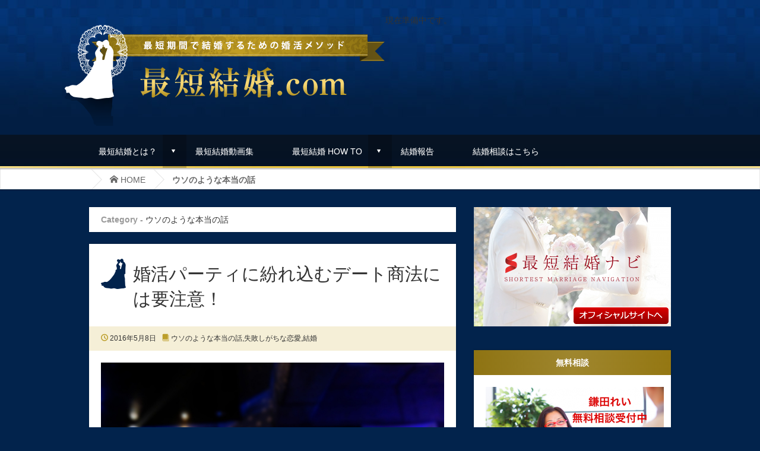

--- FILE ---
content_type: text/html; charset=UTF-8
request_url: https://saitankekkon.com/category/%E3%82%A6%E3%82%BD%E3%81%AE%E3%82%88%E3%81%86%E3%81%AA%E6%9C%AC%E5%BD%93%E3%81%AE%E8%A9%B1
body_size: 60156
content:
<!DOCTYPE html>
<html lang="ja">
<head>
<meta charset="UTF-8">
<title>ウソのような本当の話 | 最短結婚 ー最短期間で結婚するための婚活メソッドー 最短結婚 ー最短期間で結婚するための婚活メソッドー</title>
<meta name="viewport" content="width=device-width,initial-scale=1, maximum-scale=1">

<link rel="icon" href="https://saitankekkon.com/skc/wp-content/themes/shigoto/images/favicon.ico" type="image/x-icon">
<link rel="shortcut icon" href="https://saitankekkon.com/skc/wp-content/themes/shigoto/images/favicon.ico" type="image/x-icon">
<link rel="stylesheet" type="text/css" media="all" href="https://saitankekkon.com/skc/wp-content/themes/shigoto/font-style.css">
<link rel="stylesheet" type="text/css" media="all" href="https://saitankekkon.com/skc/wp-content/themes/shigoto/slimmenu.css">
<link rel="stylesheet" type="text/css" media="all" href="https://saitankekkon.com/skc/wp-content/themes/shigoto/style.css">
<!--[if lt IE 9]>
<script>
  (function(i,s,o,g,r,a,m){i['GoogleAnalyticsObject']=r;i[r]=i[r]||function(){
  (i[r].q=i[r].q||[]).push(arguments)},i[r].l=1*new Date();a=s.createElement(o),
  m=s.getElementsByTagName(o)[0];a.async=1;a.src=g;m.parentNode.insertBefore(a,m)
  })(window,document,'script','//www.google-analytics.com/analytics.js','ga');

  ga('create', 'UA-59333725-1', 'auto');
  ga('send', 'pageview');

</script>
		<script src="https://html5shim.googlecode.com/svn/trunk/html5.js"></script>
        <script src="https://css3-mediaqueries-js.googlecode.com/svn/trunk/css3-mediaqueries.js"></script> 
<![endif]-->

		<!-- All in One SEO 4.9.2 - aioseo.com -->
	<meta name="robots" content="max-image-preview:large" />
	<link rel="canonical" href="https://saitankekkon.com/category/%e3%82%a6%e3%82%bd%e3%81%ae%e3%82%88%e3%81%86%e3%81%aa%e6%9c%ac%e5%bd%93%e3%81%ae%e8%a9%b1" />
	<link rel="next" href="https://saitankekkon.com/category/%E3%82%A6%E3%82%BD%E3%81%AE%E3%82%88%E3%81%86%E3%81%AA%E6%9C%AC%E5%BD%93%E3%81%AE%E8%A9%B1/page/2" />
	<meta name="generator" content="All in One SEO (AIOSEO) 4.9.2" />

		<!-- Google tag (gtag.js) -->
<script async src="https://www.googletagmanager.com/gtag/js?id=G-37L4PX909N"></script>
<script>
  window.dataLayer = window.dataLayer || [];
  function gtag(){dataLayer.push(arguments);}
  gtag('js', new Date());

  gtag('config', 'G-37L4PX909N');
</script>
		<script type="application/ld+json" class="aioseo-schema">
			{"@context":"https:\/\/schema.org","@graph":[{"@type":"BreadcrumbList","@id":"https:\/\/saitankekkon.com\/category\/%E3%82%A6%E3%82%BD%E3%81%AE%E3%82%88%E3%81%86%E3%81%AA%E6%9C%AC%E5%BD%93%E3%81%AE%E8%A9%B1#breadcrumblist","itemListElement":[{"@type":"ListItem","@id":"https:\/\/saitankekkon.com#listItem","position":1,"name":"\u30db\u30fc\u30e0","item":"https:\/\/saitankekkon.com","nextItem":{"@type":"ListItem","@id":"https:\/\/saitankekkon.com\/category\/%e3%82%a6%e3%82%bd%e3%81%ae%e3%82%88%e3%81%86%e3%81%aa%e6%9c%ac%e5%bd%93%e3%81%ae%e8%a9%b1#listItem","name":"\u30a6\u30bd\u306e\u3088\u3046\u306a\u672c\u5f53\u306e\u8a71"}},{"@type":"ListItem","@id":"https:\/\/saitankekkon.com\/category\/%e3%82%a6%e3%82%bd%e3%81%ae%e3%82%88%e3%81%86%e3%81%aa%e6%9c%ac%e5%bd%93%e3%81%ae%e8%a9%b1#listItem","position":2,"name":"\u30a6\u30bd\u306e\u3088\u3046\u306a\u672c\u5f53\u306e\u8a71","previousItem":{"@type":"ListItem","@id":"https:\/\/saitankekkon.com#listItem","name":"\u30db\u30fc\u30e0"}}]},{"@type":"CollectionPage","@id":"https:\/\/saitankekkon.com\/category\/%E3%82%A6%E3%82%BD%E3%81%AE%E3%82%88%E3%81%86%E3%81%AA%E6%9C%AC%E5%BD%93%E3%81%AE%E8%A9%B1#collectionpage","url":"https:\/\/saitankekkon.com\/category\/%E3%82%A6%E3%82%BD%E3%81%AE%E3%82%88%E3%81%86%E3%81%AA%E6%9C%AC%E5%BD%93%E3%81%AE%E8%A9%B1","name":"\u30a6\u30bd\u306e\u3088\u3046\u306a\u672c\u5f53\u306e\u8a71 | \u6700\u77ed\u7d50\u5a5a \u30fc\u6700\u77ed\u671f\u9593\u3067\u7d50\u5a5a\u3059\u308b\u305f\u3081\u306e\u5a5a\u6d3b\u30e1\u30bd\u30c3\u30c9\u30fc","inLanguage":"ja","isPartOf":{"@id":"https:\/\/saitankekkon.com\/#website"},"breadcrumb":{"@id":"https:\/\/saitankekkon.com\/category\/%E3%82%A6%E3%82%BD%E3%81%AE%E3%82%88%E3%81%86%E3%81%AA%E6%9C%AC%E5%BD%93%E3%81%AE%E8%A9%B1#breadcrumblist"}},{"@type":"Organization","@id":"https:\/\/saitankekkon.com\/#organization","name":"\u6700\u77ed\u7d50\u5a5a \u30fc\u6700\u77ed\u671f\u9593\u3067\u7d50\u5a5a\u3059\u308b\u305f\u3081\u306e\u5a5a\u6d3b\u30e1\u30bd\u30c3\u30c9\u30fc","description":"\u7d50\u5a5a\u76f8\u8ac7\u30ca\u30d3\u306e\u938c\u7530\u308c\u3044\u304c\u3001\u6700\u77ed\u671f\u9593\u3067\u7d50\u5a5a\u3059\u308b\u305f\u3081\u306e\u5a5a\u6d3b\u30e1\u30bd\u30c3\u30c9\u3092\u304a\u4f1d\u3048\u3057\u307e\u3059\u3002","url":"https:\/\/saitankekkon.com\/"},{"@type":"WebSite","@id":"https:\/\/saitankekkon.com\/#website","url":"https:\/\/saitankekkon.com\/","name":"\u6700\u77ed\u7d50\u5a5a \u30fc\u6700\u77ed\u671f\u9593\u3067\u7d50\u5a5a\u3059\u308b\u305f\u3081\u306e\u5a5a\u6d3b\u30e1\u30bd\u30c3\u30c9\u30fc","description":"\u7d50\u5a5a\u76f8\u8ac7\u30ca\u30d3\u306e\u938c\u7530\u308c\u3044\u304c\u3001\u6700\u77ed\u671f\u9593\u3067\u7d50\u5a5a\u3059\u308b\u305f\u3081\u306e\u5a5a\u6d3b\u30e1\u30bd\u30c3\u30c9\u3092\u304a\u4f1d\u3048\u3057\u307e\u3059\u3002","inLanguage":"ja","publisher":{"@id":"https:\/\/saitankekkon.com\/#organization"}}]}
		</script>
		<!-- All in One SEO -->

<link rel='dns-prefetch' href='//ajax.googleapis.com' />
<link rel="alternate" type="application/rss+xml" title="最短結婚 ー最短期間で結婚するための婚活メソッドー &raquo; フィード" href="https://saitankekkon.com/feed" />
<link rel="alternate" type="application/rss+xml" title="最短結婚 ー最短期間で結婚するための婚活メソッドー &raquo; コメントフィード" href="https://saitankekkon.com/comments/feed" />
<link rel="alternate" type="application/rss+xml" title="最短結婚 ー最短期間で結婚するための婚活メソッドー &raquo; ウソのような本当の話 カテゴリーのフィード" href="https://saitankekkon.com/category/%e3%82%a6%e3%82%bd%e3%81%ae%e3%82%88%e3%81%86%e3%81%aa%e6%9c%ac%e5%bd%93%e3%81%ae%e8%a9%b1/feed" />
<style id='wp-img-auto-sizes-contain-inline-css' type='text/css'>
img:is([sizes=auto i],[sizes^="auto," i]){contain-intrinsic-size:3000px 1500px}
/*# sourceURL=wp-img-auto-sizes-contain-inline-css */
</style>
<style id='wp-emoji-styles-inline-css' type='text/css'>

	img.wp-smiley, img.emoji {
		display: inline !important;
		border: none !important;
		box-shadow: none !important;
		height: 1em !important;
		width: 1em !important;
		margin: 0 0.07em !important;
		vertical-align: -0.1em !important;
		background: none !important;
		padding: 0 !important;
	}
/*# sourceURL=wp-emoji-styles-inline-css */
</style>
<style id='wp-block-library-inline-css' type='text/css'>
:root{--wp-block-synced-color:#7a00df;--wp-block-synced-color--rgb:122,0,223;--wp-bound-block-color:var(--wp-block-synced-color);--wp-editor-canvas-background:#ddd;--wp-admin-theme-color:#007cba;--wp-admin-theme-color--rgb:0,124,186;--wp-admin-theme-color-darker-10:#006ba1;--wp-admin-theme-color-darker-10--rgb:0,107,160.5;--wp-admin-theme-color-darker-20:#005a87;--wp-admin-theme-color-darker-20--rgb:0,90,135;--wp-admin-border-width-focus:2px}@media (min-resolution:192dpi){:root{--wp-admin-border-width-focus:1.5px}}.wp-element-button{cursor:pointer}:root .has-very-light-gray-background-color{background-color:#eee}:root .has-very-dark-gray-background-color{background-color:#313131}:root .has-very-light-gray-color{color:#eee}:root .has-very-dark-gray-color{color:#313131}:root .has-vivid-green-cyan-to-vivid-cyan-blue-gradient-background{background:linear-gradient(135deg,#00d084,#0693e3)}:root .has-purple-crush-gradient-background{background:linear-gradient(135deg,#34e2e4,#4721fb 50%,#ab1dfe)}:root .has-hazy-dawn-gradient-background{background:linear-gradient(135deg,#faaca8,#dad0ec)}:root .has-subdued-olive-gradient-background{background:linear-gradient(135deg,#fafae1,#67a671)}:root .has-atomic-cream-gradient-background{background:linear-gradient(135deg,#fdd79a,#004a59)}:root .has-nightshade-gradient-background{background:linear-gradient(135deg,#330968,#31cdcf)}:root .has-midnight-gradient-background{background:linear-gradient(135deg,#020381,#2874fc)}:root{--wp--preset--font-size--normal:16px;--wp--preset--font-size--huge:42px}.has-regular-font-size{font-size:1em}.has-larger-font-size{font-size:2.625em}.has-normal-font-size{font-size:var(--wp--preset--font-size--normal)}.has-huge-font-size{font-size:var(--wp--preset--font-size--huge)}.has-text-align-center{text-align:center}.has-text-align-left{text-align:left}.has-text-align-right{text-align:right}.has-fit-text{white-space:nowrap!important}#end-resizable-editor-section{display:none}.aligncenter{clear:both}.items-justified-left{justify-content:flex-start}.items-justified-center{justify-content:center}.items-justified-right{justify-content:flex-end}.items-justified-space-between{justify-content:space-between}.screen-reader-text{border:0;clip-path:inset(50%);height:1px;margin:-1px;overflow:hidden;padding:0;position:absolute;width:1px;word-wrap:normal!important}.screen-reader-text:focus{background-color:#ddd;clip-path:none;color:#444;display:block;font-size:1em;height:auto;left:5px;line-height:normal;padding:15px 23px 14px;text-decoration:none;top:5px;width:auto;z-index:100000}html :where(.has-border-color){border-style:solid}html :where([style*=border-top-color]){border-top-style:solid}html :where([style*=border-right-color]){border-right-style:solid}html :where([style*=border-bottom-color]){border-bottom-style:solid}html :where([style*=border-left-color]){border-left-style:solid}html :where([style*=border-width]){border-style:solid}html :where([style*=border-top-width]){border-top-style:solid}html :where([style*=border-right-width]){border-right-style:solid}html :where([style*=border-bottom-width]){border-bottom-style:solid}html :where([style*=border-left-width]){border-left-style:solid}html :where(img[class*=wp-image-]){height:auto;max-width:100%}:where(figure){margin:0 0 1em}html :where(.is-position-sticky){--wp-admin--admin-bar--position-offset:var(--wp-admin--admin-bar--height,0px)}@media screen and (max-width:600px){html :where(.is-position-sticky){--wp-admin--admin-bar--position-offset:0px}}

/*# sourceURL=wp-block-library-inline-css */
</style><style id='global-styles-inline-css' type='text/css'>
:root{--wp--preset--aspect-ratio--square: 1;--wp--preset--aspect-ratio--4-3: 4/3;--wp--preset--aspect-ratio--3-4: 3/4;--wp--preset--aspect-ratio--3-2: 3/2;--wp--preset--aspect-ratio--2-3: 2/3;--wp--preset--aspect-ratio--16-9: 16/9;--wp--preset--aspect-ratio--9-16: 9/16;--wp--preset--color--black: #000000;--wp--preset--color--cyan-bluish-gray: #abb8c3;--wp--preset--color--white: #ffffff;--wp--preset--color--pale-pink: #f78da7;--wp--preset--color--vivid-red: #cf2e2e;--wp--preset--color--luminous-vivid-orange: #ff6900;--wp--preset--color--luminous-vivid-amber: #fcb900;--wp--preset--color--light-green-cyan: #7bdcb5;--wp--preset--color--vivid-green-cyan: #00d084;--wp--preset--color--pale-cyan-blue: #8ed1fc;--wp--preset--color--vivid-cyan-blue: #0693e3;--wp--preset--color--vivid-purple: #9b51e0;--wp--preset--gradient--vivid-cyan-blue-to-vivid-purple: linear-gradient(135deg,rgb(6,147,227) 0%,rgb(155,81,224) 100%);--wp--preset--gradient--light-green-cyan-to-vivid-green-cyan: linear-gradient(135deg,rgb(122,220,180) 0%,rgb(0,208,130) 100%);--wp--preset--gradient--luminous-vivid-amber-to-luminous-vivid-orange: linear-gradient(135deg,rgb(252,185,0) 0%,rgb(255,105,0) 100%);--wp--preset--gradient--luminous-vivid-orange-to-vivid-red: linear-gradient(135deg,rgb(255,105,0) 0%,rgb(207,46,46) 100%);--wp--preset--gradient--very-light-gray-to-cyan-bluish-gray: linear-gradient(135deg,rgb(238,238,238) 0%,rgb(169,184,195) 100%);--wp--preset--gradient--cool-to-warm-spectrum: linear-gradient(135deg,rgb(74,234,220) 0%,rgb(151,120,209) 20%,rgb(207,42,186) 40%,rgb(238,44,130) 60%,rgb(251,105,98) 80%,rgb(254,248,76) 100%);--wp--preset--gradient--blush-light-purple: linear-gradient(135deg,rgb(255,206,236) 0%,rgb(152,150,240) 100%);--wp--preset--gradient--blush-bordeaux: linear-gradient(135deg,rgb(254,205,165) 0%,rgb(254,45,45) 50%,rgb(107,0,62) 100%);--wp--preset--gradient--luminous-dusk: linear-gradient(135deg,rgb(255,203,112) 0%,rgb(199,81,192) 50%,rgb(65,88,208) 100%);--wp--preset--gradient--pale-ocean: linear-gradient(135deg,rgb(255,245,203) 0%,rgb(182,227,212) 50%,rgb(51,167,181) 100%);--wp--preset--gradient--electric-grass: linear-gradient(135deg,rgb(202,248,128) 0%,rgb(113,206,126) 100%);--wp--preset--gradient--midnight: linear-gradient(135deg,rgb(2,3,129) 0%,rgb(40,116,252) 100%);--wp--preset--font-size--small: 13px;--wp--preset--font-size--medium: 20px;--wp--preset--font-size--large: 36px;--wp--preset--font-size--x-large: 42px;--wp--preset--spacing--20: 0.44rem;--wp--preset--spacing--30: 0.67rem;--wp--preset--spacing--40: 1rem;--wp--preset--spacing--50: 1.5rem;--wp--preset--spacing--60: 2.25rem;--wp--preset--spacing--70: 3.38rem;--wp--preset--spacing--80: 5.06rem;--wp--preset--shadow--natural: 6px 6px 9px rgba(0, 0, 0, 0.2);--wp--preset--shadow--deep: 12px 12px 50px rgba(0, 0, 0, 0.4);--wp--preset--shadow--sharp: 6px 6px 0px rgba(0, 0, 0, 0.2);--wp--preset--shadow--outlined: 6px 6px 0px -3px rgb(255, 255, 255), 6px 6px rgb(0, 0, 0);--wp--preset--shadow--crisp: 6px 6px 0px rgb(0, 0, 0);}:where(.is-layout-flex){gap: 0.5em;}:where(.is-layout-grid){gap: 0.5em;}body .is-layout-flex{display: flex;}.is-layout-flex{flex-wrap: wrap;align-items: center;}.is-layout-flex > :is(*, div){margin: 0;}body .is-layout-grid{display: grid;}.is-layout-grid > :is(*, div){margin: 0;}:where(.wp-block-columns.is-layout-flex){gap: 2em;}:where(.wp-block-columns.is-layout-grid){gap: 2em;}:where(.wp-block-post-template.is-layout-flex){gap: 1.25em;}:where(.wp-block-post-template.is-layout-grid){gap: 1.25em;}.has-black-color{color: var(--wp--preset--color--black) !important;}.has-cyan-bluish-gray-color{color: var(--wp--preset--color--cyan-bluish-gray) !important;}.has-white-color{color: var(--wp--preset--color--white) !important;}.has-pale-pink-color{color: var(--wp--preset--color--pale-pink) !important;}.has-vivid-red-color{color: var(--wp--preset--color--vivid-red) !important;}.has-luminous-vivid-orange-color{color: var(--wp--preset--color--luminous-vivid-orange) !important;}.has-luminous-vivid-amber-color{color: var(--wp--preset--color--luminous-vivid-amber) !important;}.has-light-green-cyan-color{color: var(--wp--preset--color--light-green-cyan) !important;}.has-vivid-green-cyan-color{color: var(--wp--preset--color--vivid-green-cyan) !important;}.has-pale-cyan-blue-color{color: var(--wp--preset--color--pale-cyan-blue) !important;}.has-vivid-cyan-blue-color{color: var(--wp--preset--color--vivid-cyan-blue) !important;}.has-vivid-purple-color{color: var(--wp--preset--color--vivid-purple) !important;}.has-black-background-color{background-color: var(--wp--preset--color--black) !important;}.has-cyan-bluish-gray-background-color{background-color: var(--wp--preset--color--cyan-bluish-gray) !important;}.has-white-background-color{background-color: var(--wp--preset--color--white) !important;}.has-pale-pink-background-color{background-color: var(--wp--preset--color--pale-pink) !important;}.has-vivid-red-background-color{background-color: var(--wp--preset--color--vivid-red) !important;}.has-luminous-vivid-orange-background-color{background-color: var(--wp--preset--color--luminous-vivid-orange) !important;}.has-luminous-vivid-amber-background-color{background-color: var(--wp--preset--color--luminous-vivid-amber) !important;}.has-light-green-cyan-background-color{background-color: var(--wp--preset--color--light-green-cyan) !important;}.has-vivid-green-cyan-background-color{background-color: var(--wp--preset--color--vivid-green-cyan) !important;}.has-pale-cyan-blue-background-color{background-color: var(--wp--preset--color--pale-cyan-blue) !important;}.has-vivid-cyan-blue-background-color{background-color: var(--wp--preset--color--vivid-cyan-blue) !important;}.has-vivid-purple-background-color{background-color: var(--wp--preset--color--vivid-purple) !important;}.has-black-border-color{border-color: var(--wp--preset--color--black) !important;}.has-cyan-bluish-gray-border-color{border-color: var(--wp--preset--color--cyan-bluish-gray) !important;}.has-white-border-color{border-color: var(--wp--preset--color--white) !important;}.has-pale-pink-border-color{border-color: var(--wp--preset--color--pale-pink) !important;}.has-vivid-red-border-color{border-color: var(--wp--preset--color--vivid-red) !important;}.has-luminous-vivid-orange-border-color{border-color: var(--wp--preset--color--luminous-vivid-orange) !important;}.has-luminous-vivid-amber-border-color{border-color: var(--wp--preset--color--luminous-vivid-amber) !important;}.has-light-green-cyan-border-color{border-color: var(--wp--preset--color--light-green-cyan) !important;}.has-vivid-green-cyan-border-color{border-color: var(--wp--preset--color--vivid-green-cyan) !important;}.has-pale-cyan-blue-border-color{border-color: var(--wp--preset--color--pale-cyan-blue) !important;}.has-vivid-cyan-blue-border-color{border-color: var(--wp--preset--color--vivid-cyan-blue) !important;}.has-vivid-purple-border-color{border-color: var(--wp--preset--color--vivid-purple) !important;}.has-vivid-cyan-blue-to-vivid-purple-gradient-background{background: var(--wp--preset--gradient--vivid-cyan-blue-to-vivid-purple) !important;}.has-light-green-cyan-to-vivid-green-cyan-gradient-background{background: var(--wp--preset--gradient--light-green-cyan-to-vivid-green-cyan) !important;}.has-luminous-vivid-amber-to-luminous-vivid-orange-gradient-background{background: var(--wp--preset--gradient--luminous-vivid-amber-to-luminous-vivid-orange) !important;}.has-luminous-vivid-orange-to-vivid-red-gradient-background{background: var(--wp--preset--gradient--luminous-vivid-orange-to-vivid-red) !important;}.has-very-light-gray-to-cyan-bluish-gray-gradient-background{background: var(--wp--preset--gradient--very-light-gray-to-cyan-bluish-gray) !important;}.has-cool-to-warm-spectrum-gradient-background{background: var(--wp--preset--gradient--cool-to-warm-spectrum) !important;}.has-blush-light-purple-gradient-background{background: var(--wp--preset--gradient--blush-light-purple) !important;}.has-blush-bordeaux-gradient-background{background: var(--wp--preset--gradient--blush-bordeaux) !important;}.has-luminous-dusk-gradient-background{background: var(--wp--preset--gradient--luminous-dusk) !important;}.has-pale-ocean-gradient-background{background: var(--wp--preset--gradient--pale-ocean) !important;}.has-electric-grass-gradient-background{background: var(--wp--preset--gradient--electric-grass) !important;}.has-midnight-gradient-background{background: var(--wp--preset--gradient--midnight) !important;}.has-small-font-size{font-size: var(--wp--preset--font-size--small) !important;}.has-medium-font-size{font-size: var(--wp--preset--font-size--medium) !important;}.has-large-font-size{font-size: var(--wp--preset--font-size--large) !important;}.has-x-large-font-size{font-size: var(--wp--preset--font-size--x-large) !important;}
/*# sourceURL=global-styles-inline-css */
</style>

<style id='classic-theme-styles-inline-css' type='text/css'>
/*! This file is auto-generated */
.wp-block-button__link{color:#fff;background-color:#32373c;border-radius:9999px;box-shadow:none;text-decoration:none;padding:calc(.667em + 2px) calc(1.333em + 2px);font-size:1.125em}.wp-block-file__button{background:#32373c;color:#fff;text-decoration:none}
/*# sourceURL=/wp-includes/css/classic-themes.min.css */
</style>
<link rel='stylesheet' id='toc-screen-css' href='https://saitankekkon.com/skc/wp-content/plugins/table-of-contents-plus/screen.min.css' type='text/css' media='all' />
<link rel='stylesheet' id='wp-pagenavi-css' href='https://saitankekkon.com/skc/wp-content/plugins/wp-pagenavi/pagenavi-css.css' type='text/css' media='all' />
<script type="text/javascript" src="https://ajax.googleapis.com/ajax/libs/jquery/1.10.1/jquery.min.js" id="jquery-js"></script>
<link rel="https://api.w.org/" href="https://saitankekkon.com/wp-json/" /><link rel="alternate" title="JSON" type="application/json" href="https://saitankekkon.com/wp-json/wp/v2/categories/102" /><link rel="EditURI" type="application/rsd+xml" title="RSD" href="https://saitankekkon.com/skc/xmlrpc.php?rsd" />
<script src="https://saitankekkon.com/skc/wp-content/themes/shigoto/js/jquery.slimmenu.js"></script>
<script src="https://saitankekkon.com/skc/wp-content/themes/shigoto/js/jquery.ah-placeholder.js"></script>
<script src="https://saitankekkon.com/skc/wp-content/themes/shigoto/js/script.js"></script>
</head>
<body data-rsssl=1 id="top" class="archive category category-102 wp-theme-shigoto">
<header id="header">
  <div id="header-inner" class="clearfix">
      <div id="logo">
     <div id="widget_sp_image-2" class="widget_sp_image"><div class="widgettitle">最短結婚.com</div><a href="https://saitankekkon.com/" target="_self" class="widget_sp_image-image-link" title="最短結婚.com"><img width="540" height="174" alt="最短結婚.com" class="attachment-full" style="max-width: 100%;" srcset="https://saitankekkon.com/skc/wp-content/uploads/2015/06/logo.png 540w, https://saitankekkon.com/skc/wp-content/uploads/2015/06/logo-300x97.png 300w" sizes="(max-width: 540px) 100vw, 540px" src="https://saitankekkon.com/skc/wp-content/uploads/2015/06/logo.png" /></a></div>    </div>
          現在準備中です。
       </div>
   <!-- header-inner end -->
</header>
<div id="nav-bg">
<nav id="global-navi" class="menu-%e3%82%b0%e3%83%ad%e3%83%bc%e3%83%90%e3%83%ab%e3%83%a1%e3%83%8b%e3%83%a5%e3%83%bc-container"><ul id="navigation" class="slimmenu"><li id="menu-item-69" class="menu-item menu-item-type-custom menu-item-object-custom menu-item-home menu-item-has-children menu-item-69"><a href="https://saitankekkon.com/">最短結婚とは？</a>
<ul class="sub-menu">
	<li id="menu-item-2458" class="menu-item menu-item-type-post_type menu-item-object-page menu-item-2458"><a href="https://saitankekkon.com/%e6%9c%80%e7%9f%ad%e7%b5%90%e5%a9%9a%e3%81%a8%e3%81%af%ef%bc%9f">最短結婚とは？</a></li>
	<li id="menu-item-157" class="menu-item menu-item-type-post_type menu-item-object-page menu-item-157"><a href="https://saitankekkon.com/%e3%83%97%e3%83%ad%e3%83%95%e3%82%a3%e3%83%bc%e3%83%ab">鎌田れいのプロフィール</a></li>
</ul>
</li>
<li id="menu-item-2467" class="menu-item menu-item-type-taxonomy menu-item-object-category menu-item-2467"><a href="https://saitankekkon.com/category/douga">最短結婚動画集</a></li>
<li id="menu-item-2464" class="menu-item menu-item-type-taxonomy menu-item-object-category menu-item-has-children menu-item-2464"><a href="https://saitankekkon.com/category/howto">最短結婚 HOW TO</a>
<ul class="sub-menu">
	<li id="menu-item-17" class="menu-item menu-item-type-taxonomy menu-item-object-category menu-item-17"><a href="https://saitankekkon.com/category/%e6%9c%80%e7%9f%ad%e7%b5%90%e5%a9%9a%e3%81%ae%e6%ba%96%e5%82%99">最短結婚の準備</a></li>
	<li id="menu-item-155" class="menu-item menu-item-type-taxonomy menu-item-object-category menu-item-155"><a href="https://saitankekkon.com/category/%e6%9c%80%e7%9f%ad%e7%b5%90%e5%a9%9a%e5%87%ba%e4%bc%9a%e3%81%84%e6%96%b9">出会い方</a></li>
</ul>
</li>
<li id="menu-item-1382" class="menu-item menu-item-type-taxonomy menu-item-object-category menu-item-1382"><a href="https://saitankekkon.com/category/%e7%b5%90%e5%a9%9a%e5%a0%b1%e5%91%8a">結婚報告</a></li>
<li id="menu-item-2957" class="nav-link menu-item menu-item-type-custom menu-item-object-custom menu-item-2957"><a target="_blank" href="https://saitankekkon.jp/">結婚相談はこちら</a></li>
</ul></nav></div>
<nav id="breadcrumb">
<ul>
<li><a href="https://saitankekkon.com/"class="icon-home"><span>&nbsp;HOME</span></a></li>
<li>ウソのような本当の話</li>
</ul>
</nav>
<!-- breadcrumb  end -->

<div id="contents" class="clearfix">
<div id="main" class="clearfix">
  
	<div id="page-title"><span class="en">Category&nbsp;-&nbsp;</span>ウソのような本当の話</div>
	
    <article id="post-2404" class="post-area">
    <h2><a href="https://saitankekkon.com/%e7%b5%90%e5%a9%9a/2404">
      婚活パーティに紛れ込むデート商法には要注意！　      </a></h2>
    <div class="post-meta"><span class="post-date"><span class="icon-clock"></span>&nbsp;2016年5月8日</span><span class="post-category"><span class="icon-book"></span>&nbsp;<a href="https://saitankekkon.com/category/%e3%82%a6%e3%82%bd%e3%81%ae%e3%82%88%e3%81%86%e3%81%aa%e6%9c%ac%e5%bd%93%e3%81%ae%e8%a9%b1" rel="category tag">ウソのような本当の話</a>,<a href="https://saitankekkon.com/category/%e5%a4%b1%e6%95%97%e3%81%97%e3%81%8c%e3%81%a1%e3%81%aa%e6%81%8b%e6%84%9b" rel="category tag">失敗しがちな恋愛</a>,<a href="https://saitankekkon.com/category/%e7%b5%90%e5%a9%9a" rel="category tag">結婚</a>      </span></div>
        <div class="icatch"> <a href="https://saitankekkon.com/%e7%b5%90%e5%a9%9a/2404">
      <img width="640" height="480" src="https://saitankekkon.com/skc/wp-content/uploads/2016/05/c0f20cc5860172dd40b995c2fbbd010b_s.jpg" class="attachment-large size-large wp-post-image" alt="婚活パーティ　最短結婚" decoding="async" fetchpriority="high" srcset="https://saitankekkon.com/skc/wp-content/uploads/2016/05/c0f20cc5860172dd40b995c2fbbd010b_s.jpg 640w, https://saitankekkon.com/skc/wp-content/uploads/2016/05/c0f20cc5860172dd40b995c2fbbd010b_s-300x225.jpg 300w" sizes="(max-width: 640px) 100vw, 640px" />      </a> </div>
        <div class="excerpt">
		<p>【婚活パーティに紛れ込むデート商法者には、要注意！】   先日面談した３０代後半の女性の話です     あるイベント業者が主催する婚活パーティに参加しました。     &nbsp; そこでマッチングしたののがひとつ年下の &#8230; </p>
    </div>
    <div class="more"><a href="https://saitankekkon.com/%e7%b5%90%e5%a9%9a/2404">続きを読む</a></div>
  </article>
    <article id="post-2239" class="post-area">
    <h2><a href="https://saitankekkon.com/%e3%82%a6%e3%82%bd%e3%81%ae%e3%82%88%e3%81%86%e3%81%aa%e6%9c%ac%e5%bd%93%e3%81%ae%e8%a9%b1/2239">
      婚活サイト知り合った男性が、実は既婚者だった【アラサー、アラフォーの結婚相談所、八重洲、横浜、港北区】      </a></h2>
    <div class="post-meta"><span class="post-date"><span class="icon-clock"></span>&nbsp;2016年3月8日</span><span class="post-category"><span class="icon-book"></span>&nbsp;<a href="https://saitankekkon.com/category/%e3%81%8a%e8%a6%8b%e5%90%88%e3%81%84%e3%81%ae%e3%81%99%e3%81%99%e3%82%81" rel="category tag">お見合いのすすめ</a>,<a href="https://saitankekkon.com/category/%e3%82%a6%e3%82%bd%e3%81%ae%e3%82%88%e3%81%86%e3%81%aa%e6%9c%ac%e5%bd%93%e3%81%ae%e8%a9%b1" rel="category tag">ウソのような本当の話</a>,<a href="https://saitankekkon.com/category/%e7%b5%90%e5%a9%9a%e3%81%8c%e9%81%a0%e3%81%ae%e3%81%8f%e7%90%86%e7%94%b1" rel="category tag">結婚が遠のく理由</a>,<a href="https://saitankekkon.com/category/%e7%b5%90%e5%a9%9a%e3%81%97%e3%81%9f%e3%81%84" rel="category tag">結婚したい</a>,<a href="https://saitankekkon.com/category/%e7%b5%90%e5%a9%9a%e7%9b%b8%e8%ab%87%e6%89%80%e3%80%80%e5%85%ab%e9%87%8d%e6%b4%b2" rel="category tag">結婚相談所　八重洲</a>,<a href="https://saitankekkon.com/category/%e7%b5%90%e5%a9%9a%e7%9b%b8%e8%ab%87%e6%89%80%e3%80%80%e6%b8%af%e5%8c%97%e5%8c%ba" rel="category tag">結婚相談所　港北区</a>,<a href="https://saitankekkon.com/category/%e7%b5%90%e5%a9%9a%e7%9b%b8%e8%ab%87%e6%89%80%e3%80%80%e7%b6%b1%e5%b3%b6" rel="category tag">結婚相談所　綱島</a>      </span></div>
        <div class="icatch"> <a href="https://saitankekkon.com/%e3%82%a6%e3%82%bd%e3%81%ae%e3%82%88%e3%81%86%e3%81%aa%e6%9c%ac%e5%bd%93%e3%81%ae%e8%a9%b1/2239">
      <img width="640" height="424" src="https://saitankekkon.com/skc/wp-content/uploads/2016/03/680b56b21f05bd2ae14f57df57e5dd0a_s.jpg" class="attachment-large size-large wp-post-image" alt="ビンタ　既婚男性" decoding="async" srcset="https://saitankekkon.com/skc/wp-content/uploads/2016/03/680b56b21f05bd2ae14f57df57e5dd0a_s.jpg 640w, https://saitankekkon.com/skc/wp-content/uploads/2016/03/680b56b21f05bd2ae14f57df57e5dd0a_s-300x199.jpg 300w" sizes="(max-width: 640px) 100vw, 640px" />      </a> </div>
        <div class="excerpt">
		<p>【婚活サイトで知り合った男性が実は既婚者だった】 &nbsp; &nbsp; 手軽に婚活できると人気の婚活サイト &nbsp; &nbsp; 登録するのに保険証などの身分証明書のコピーを提出するところも増えていますが既婚 &#8230; </p>
    </div>
    <div class="more"><a href="https://saitankekkon.com/%e3%82%a6%e3%82%bd%e3%81%ae%e3%82%88%e3%81%86%e3%81%aa%e6%9c%ac%e5%bd%93%e3%81%ae%e8%a9%b1/2239">続きを読む</a></div>
  </article>
    <article id="post-2043" class="post-area">
    <h2><a href="https://saitankekkon.com/%e6%9c%80%e7%9f%ad%e7%b5%90%e5%a9%9a%e3%81%ae%e6%ba%96%e5%82%99/2043">
      DAIGOさんのKSKのようにプロポーズは、はっきり伝えないと【３０代、４０代の結婚相談所、八重洲、横浜】      </a></h2>
    <div class="post-meta"><span class="post-date"><span class="icon-clock"></span>&nbsp;2016年1月29日</span><span class="post-category"><span class="icon-book"></span>&nbsp;<a href="https://saitankekkon.com/category/%e3%81%8a%e8%a6%8b%e5%90%88%e3%81%84%e3%81%ae%e3%81%99%e3%81%99%e3%82%81" rel="category tag">お見合いのすすめ</a>,<a href="https://saitankekkon.com/category/%e3%82%a6%e3%82%bd%e3%81%ae%e3%82%88%e3%81%86%e3%81%aa%e6%9c%ac%e5%bd%93%e3%81%ae%e8%a9%b1" rel="category tag">ウソのような本当の話</a>,<a href="https://saitankekkon.com/category/%e6%9c%80%e7%9f%ad%e7%b5%90%e5%a9%9a%e3%81%ae%e6%ba%96%e5%82%99" rel="category tag">最短結婚の準備</a>,<a href="https://saitankekkon.com/category/%e6%9c%80%e7%9f%ad%e7%b5%90%e5%a9%9a%e5%87%ba%e4%bc%9a%e3%81%84%e6%96%b9" rel="category tag">最短結婚出会い方</a>,<a href="https://saitankekkon.com/category/%e7%b5%90%e5%a9%9a%e7%9b%b8%e8%ab%87%e6%89%80%e3%80%80%e5%85%ab%e9%87%8d%e6%b4%b2" rel="category tag">結婚相談所　八重洲</a>,<a href="https://saitankekkon.com/category/%e7%b5%90%e5%a9%9a%e7%9b%b8%e8%ab%87%e6%89%80%e3%80%80%e6%b8%af%e5%8c%97%e5%8c%ba" rel="category tag">結婚相談所　港北区</a>,<a href="https://saitankekkon.com/category/%e7%b5%90%e5%a9%9a%e7%9b%b8%e8%ab%87%e6%89%80%e3%80%80%e7%b6%b1%e5%b3%b6" rel="category tag">結婚相談所　綱島</a>      </span></div>
        <div class="icatch"> <a href="https://saitankekkon.com/%e6%9c%80%e7%9f%ad%e7%b5%90%e5%a9%9a%e3%81%ae%e6%ba%96%e5%82%99/2043">
      <img width="640" height="360" src="https://saitankekkon.com/skc/wp-content/uploads/2015/12/d6b729e5996df425c9ba0c36c0135dca_s.jpg" class="attachment-large size-large wp-post-image" alt="結婚　プロポーズ" decoding="async" srcset="https://saitankekkon.com/skc/wp-content/uploads/2015/12/d6b729e5996df425c9ba0c36c0135dca_s.jpg 640w, https://saitankekkon.com/skc/wp-content/uploads/2015/12/d6b729e5996df425c9ba0c36c0135dca_s-300x169.jpg 300w" sizes="(max-width: 640px) 100vw, 640px" />      </a> </div>
        <div class="excerpt">
		<p>【KSK「結婚してください」は言葉にしないと】   &nbsp;   DAIGOさんが北川景子さんに２４時間テレビの１００キロマラソン終えた後に     「KSK、結婚してださい」と言ったことが、結婚記者会見で話題になり &#8230; </p>
    </div>
    <div class="more"><a href="https://saitankekkon.com/%e6%9c%80%e7%9f%ad%e7%b5%90%e5%a9%9a%e3%81%ae%e6%ba%96%e5%82%99/2043">続きを読む</a></div>
  </article>
    <article id="post-1845" class="post-area">
    <h2><a href="https://saitankekkon.com/%e7%b5%90%e5%a9%9a/1845">
      吉田栄作さん、平子理沙さんが離婚。その後、平子さんは再婚？【３０代、４０代からの最短結婚】      </a></h2>
    <div class="post-meta"><span class="post-date"><span class="icon-clock"></span>&nbsp;2015年12月21日</span><span class="post-category"><span class="icon-book"></span>&nbsp;<a href="https://saitankekkon.com/category/%e3%82%a6%e3%82%bd%e3%81%ae%e3%82%88%e3%81%86%e3%81%aa%e6%9c%ac%e5%bd%93%e3%81%ae%e8%a9%b1" rel="category tag">ウソのような本当の話</a>,<a href="https://saitankekkon.com/category/%e6%81%8b%e6%84%9b%e3%83%8b%e3%83%a5%e3%83%bc%e3%82%b9" rel="category tag">恋愛ニュース</a>,<a href="https://saitankekkon.com/category/%e7%b5%90%e5%a9%9a" rel="category tag">結婚</a>      </span></div>
        <div class="icatch"> <a href="https://saitankekkon.com/%e7%b5%90%e5%a9%9a/1845">
      <img width="640" height="427" src="https://saitankekkon.com/skc/wp-content/uploads/2015/12/49ae47edc0e9e03008697dfd6b7f78c1_s.jpg" class="attachment-large size-large wp-post-image" alt="離婚するカップル" decoding="async" loading="lazy" srcset="https://saitankekkon.com/skc/wp-content/uploads/2015/12/49ae47edc0e9e03008697dfd6b7f78c1_s.jpg 640w, https://saitankekkon.com/skc/wp-content/uploads/2015/12/49ae47edc0e9e03008697dfd6b7f78c1_s-300x200.jpg 300w" sizes="auto, (max-width: 640px) 100vw, 640px" />      </a> </div>
        <div class="excerpt">
		<p>【離婚しても再婚する理由】     吉田栄作さんと平子理沙さんが離婚するそうです       平子さんには、すでに役者の新恋人がいるようですね       「離婚は結婚の何倍ものエネルギーを使う」と離婚を経験した方はおっ &#8230; </p>
    </div>
    <div class="more"><a href="https://saitankekkon.com/%e7%b5%90%e5%a9%9a/1845">続きを読む</a></div>
  </article>
    <article id="post-1785" class="post-area">
    <h2><a href="https://saitankekkon.com/%e7%b5%90%e5%a9%9a/1785">
      お見合いNG男とは？　来るなり、「ずいぶんいい加減だな」      </a></h2>
    <div class="post-meta"><span class="post-date"><span class="icon-clock"></span>&nbsp;2015年12月8日</span><span class="post-category"><span class="icon-book"></span>&nbsp;<a href="https://saitankekkon.com/category/%e3%82%a6%e3%82%bd%e3%81%ae%e3%82%88%e3%81%86%e3%81%aa%e6%9c%ac%e5%bd%93%e3%81%ae%e8%a9%b1" rel="category tag">ウソのような本当の話</a>,<a href="https://saitankekkon.com/category/%e5%a4%b1%e6%95%97%e3%81%97%e3%81%8c%e3%81%a1%e3%81%aa%e6%81%8b%e6%84%9b" rel="category tag">失敗しがちな恋愛</a>,<a href="https://saitankekkon.com/category/%e7%b5%90%e5%a9%9a" rel="category tag">結婚</a>,<a href="https://saitankekkon.com/category/%e7%b5%90%e5%a9%9a%e3%81%8c%e9%81%a0%e3%81%ae%e3%81%8f%e7%90%86%e7%94%b1" rel="category tag">結婚が遠のく理由</a>      </span></div>
        <div class="icatch"> <a href="https://saitankekkon.com/%e7%b5%90%e5%a9%9a/1785">
      <img width="640" height="480" src="https://saitankekkon.com/skc/wp-content/uploads/2015/12/d978c1b9a7245a199c6b7f2c9e019a62_s.jpg" class="attachment-large size-large wp-post-image" alt="ティールームのデート" decoding="async" loading="lazy" srcset="https://saitankekkon.com/skc/wp-content/uploads/2015/12/d978c1b9a7245a199c6b7f2c9e019a62_s.jpg 640w, https://saitankekkon.com/skc/wp-content/uploads/2015/12/d978c1b9a7245a199c6b7f2c9e019a62_s-300x225.jpg 300w" sizes="auto, (max-width: 640px) 100vw, 640px" />      </a> </div>
        <div class="excerpt">
		<p>【お見合いNG集　来るなり「ずいぶんいい加減だな」】   &nbsp; 先日、私の会員女性がお見合いした時のことです     その日、私は別件がありお見合いの立会いができませんでした &nbsp; &nbsp; 仲人が立 &#8230; </p>
    </div>
    <div class="more"><a href="https://saitankekkon.com/%e7%b5%90%e5%a9%9a/1785">続きを読む</a></div>
  </article>
    <article id="post-1768" class="post-area">
    <h2><a href="https://saitankekkon.com/%e3%82%a6%e3%82%bd%e3%81%ae%e3%82%88%e3%81%86%e3%81%aa%e6%9c%ac%e5%bd%93%e3%81%ae%e8%a9%b1/1768">
      アラフォーで結婚できないのは、「選ぶこと」ばかりを考えている人です【アラフォーの最短結婚】      </a></h2>
    <div class="post-meta"><span class="post-date"><span class="icon-clock"></span>&nbsp;2015年12月3日</span><span class="post-category"><span class="icon-book"></span>&nbsp;<a href="https://saitankekkon.com/category/%e3%81%8a%e8%a6%8b%e5%90%88%e3%81%84%e3%81%ae%e3%81%99%e3%81%99%e3%82%81" rel="category tag">お見合いのすすめ</a>,<a href="https://saitankekkon.com/category/%e3%81%8a%e8%a6%8b%e5%90%88%e3%81%84%e3%81%ae%e6%9c%8d%e8%a3%85" rel="category tag">お見合いの服装</a>,<a href="https://saitankekkon.com/category/%e3%82%a6%e3%82%bd%e3%81%ae%e3%82%88%e3%81%86%e3%81%aa%e6%9c%ac%e5%bd%93%e3%81%ae%e8%a9%b1" rel="category tag">ウソのような本当の話</a>      </span></div>
        <div class="icatch"> <a href="https://saitankekkon.com/%e3%82%a6%e3%82%bd%e3%81%ae%e3%82%88%e3%81%86%e3%81%aa%e6%9c%ac%e5%bd%93%e3%81%ae%e8%a9%b1/1768">
      <img width="640" height="427" src="https://saitankekkon.com/skc/wp-content/uploads/2015/12/c86cf7b6a45dcdd7c3cc0a50605d6d97_s.jpg" class="attachment-large size-large wp-post-image" alt="仲良しカップル" decoding="async" loading="lazy" srcset="https://saitankekkon.com/skc/wp-content/uploads/2015/12/c86cf7b6a45dcdd7c3cc0a50605d6d97_s.jpg 640w, https://saitankekkon.com/skc/wp-content/uploads/2015/12/c86cf7b6a45dcdd7c3cc0a50605d6d97_s-300x200.jpg 300w" sizes="auto, (max-width: 640px) 100vw, 640px" />      </a> </div>
        <div class="excerpt">
		<p>結婚とは「選ぶこと」「選ばれること」がイコールになった時に成立します &nbsp; &nbsp; では、「選ばれる」人間になるにはどうしたらいいと思いますか？ &nbsp; 人気の法則をお話しましょう &nbsp; &#038;n &#8230; </p>
    </div>
    <div class="more"><a href="https://saitankekkon.com/%e3%82%a6%e3%82%bd%e3%81%ae%e3%82%88%e3%81%86%e3%81%aa%e6%9c%ac%e5%bd%93%e3%81%ae%e8%a9%b1/1768">続きを読む</a></div>
  </article>
    <article id="post-1687" class="post-area">
    <h2><a href="https://saitankekkon.com/%e6%9c%80%e7%9f%ad%e7%b5%90%e5%a9%9a%e3%81%ae%e6%ba%96%e5%82%99/1687">
      アラフォー男性が結婚しない理由      </a></h2>
    <div class="post-meta"><span class="post-date"><span class="icon-clock"></span>&nbsp;2015年11月23日</span><span class="post-category"><span class="icon-book"></span>&nbsp;<a href="https://saitankekkon.com/category/%e3%82%a6%e3%82%bd%e3%81%ae%e3%82%88%e3%81%86%e3%81%aa%e6%9c%ac%e5%bd%93%e3%81%ae%e8%a9%b1" rel="category tag">ウソのような本当の話</a>,<a href="https://saitankekkon.com/category/%e3%83%87%e3%83%bc%e3%83%88%e3%81%ae%e4%bb%95%e6%96%b9" rel="category tag">デートの仕方</a>,<a href="https://saitankekkon.com/category/%e4%ba%8c%e4%ba%ba%e3%81%ae%e8%b7%9d%e9%9b%a2%e3%81%ae%e7%b8%ae%e3%82%81%e6%96%b9" rel="category tag">二人の距離の縮め方</a>,<a href="https://saitankekkon.com/category/%e6%9c%80%e7%9f%ad%e7%b5%90%e5%a9%9a%e3%81%ae%e6%ba%96%e5%82%99" rel="category tag">最短結婚の準備</a>,<a href="https://saitankekkon.com/category/%e6%9c%80%e7%9f%ad%e7%b5%90%e5%a9%9a%e5%87%ba%e4%bc%9a%e3%81%84%e6%96%b9" rel="category tag">最短結婚出会い方</a>      </span></div>
        <div class="icatch"> <a href="https://saitankekkon.com/%e6%9c%80%e7%9f%ad%e7%b5%90%e5%a9%9a%e3%81%ae%e6%ba%96%e5%82%99/1687">
      <img width="640" height="426" src="https://saitankekkon.com/skc/wp-content/uploads/2015/11/a265a2a3a51769bdd32c0c026b53848f_s.jpg" class="attachment-large size-large wp-post-image" alt="結婚" decoding="async" loading="lazy" srcset="https://saitankekkon.com/skc/wp-content/uploads/2015/11/a265a2a3a51769bdd32c0c026b53848f_s.jpg 640w, https://saitankekkon.com/skc/wp-content/uploads/2015/11/a265a2a3a51769bdd32c0c026b53848f_s-300x200.jpg 300w" sizes="auto, (max-width: 640px) 100vw, 640px" />      </a> </div>
        <div class="excerpt">
		<p>  【男たちが結婚しない時代】 ５０年前の男性の生涯未婚率 そご存知ですか？ 1.5％でした。100人いたら 結婚しないのは、たったの1.5人！ ところが今や４人に１人が 結婚しない時代だと言われています また、２０５０ &#8230; </p>
    </div>
    <div class="more"><a href="https://saitankekkon.com/%e6%9c%80%e7%9f%ad%e7%b5%90%e5%a9%9a%e3%81%ae%e6%ba%96%e5%82%99/1687">続きを読む</a></div>
  </article>
    <article id="post-1560" class="post-area">
    <h2><a href="https://saitankekkon.com/%e7%b5%90%e5%a9%9a/1560">
      お見合い場所の選びかたで男力がわかる【３０代、４０代からの最短結婚】      </a></h2>
    <div class="post-meta"><span class="post-date"><span class="icon-clock"></span>&nbsp;2015年11月7日</span><span class="post-category"><span class="icon-book"></span>&nbsp;<a href="https://saitankekkon.com/category/%e3%81%8a%e8%a6%8b%e5%90%88%e3%81%84%e3%81%ae%e3%81%99%e3%81%99%e3%82%81" rel="category tag">お見合いのすすめ</a>,<a href="https://saitankekkon.com/category/%e3%82%a6%e3%82%bd%e3%81%ae%e3%82%88%e3%81%86%e3%81%aa%e6%9c%ac%e5%bd%93%e3%81%ae%e8%a9%b1" rel="category tag">ウソのような本当の話</a>,<a href="https://saitankekkon.com/category/%e3%83%87%e3%83%bc%e3%83%88%e3%81%ae%e4%bb%95%e6%96%b9" rel="category tag">デートの仕方</a>,<a href="https://saitankekkon.com/category/%e7%b5%90%e5%a9%9a" rel="category tag">結婚</a>      </span></div>
        <div class="icatch"> <a href="https://saitankekkon.com/%e7%b5%90%e5%a9%9a/1560">
      <img width="640" height="480" src="https://saitankekkon.com/skc/wp-content/uploads/2015/11/2b69704a0d25f77427aee5a79e9ee2c1_s.jpg" class="attachment-large size-large wp-post-image" alt="ホテルのコーヒーショップ" decoding="async" loading="lazy" srcset="https://saitankekkon.com/skc/wp-content/uploads/2015/11/2b69704a0d25f77427aee5a79e9ee2c1_s.jpg 640w, https://saitankekkon.com/skc/wp-content/uploads/2015/11/2b69704a0d25f77427aee5a79e9ee2c1_s-300x225.jpg 300w" sizes="auto, (max-width: 640px) 100vw, 640px" />      </a> </div>
        <div class="excerpt">
		<p>お見合い場所の選び方で男力がわかるんです   &nbsp; フードコートじゃダメだってば！（笑）     はい、私の女性会員が指定されたのですよ、フードコートをお見合い場所に    びっくりしたなぁ〜、もう &nbsp; &#8230; </p>
    </div>
    <div class="more"><a href="https://saitankekkon.com/%e7%b5%90%e5%a9%9a/1560">続きを読む</a></div>
  </article>
    <article id="post-1498" class="post-area">
    <h2><a href="https://saitankekkon.com/%e3%83%87%e3%83%bc%e3%83%88%e3%81%ae%e8%aa%98%e3%81%84%e6%96%b9/1498">
      タメ口記者に苦言をていしたピースの又吉さん、 お見合いシーンでも同じですよ【３０代、４０代からの最短結婚】      </a></h2>
    <div class="post-meta"><span class="post-date"><span class="icon-clock"></span>&nbsp;2015年10月26日</span><span class="post-category"><span class="icon-book"></span>&nbsp;<a href="https://saitankekkon.com/category/%e3%81%8a%e8%a6%8b%e5%90%88%e3%81%84%e3%81%ae%e3%81%99%e3%81%99%e3%82%81" rel="category tag">お見合いのすすめ</a>,<a href="https://saitankekkon.com/category/%e3%82%a6%e3%82%bd%e3%81%ae%e3%82%88%e3%81%86%e3%81%aa%e6%9c%ac%e5%bd%93%e3%81%ae%e8%a9%b1" rel="category tag">ウソのような本当の話</a>,<a href="https://saitankekkon.com/category/%e3%83%87%e3%83%bc%e3%83%88%e3%81%ae%e4%bb%95%e6%96%b9/%e3%83%87%e3%83%bc%e3%83%88%e3%81%ae%e4%bc%9a%e8%a9%b1%e3%81%ae%e4%bb%95%e6%96%b9" rel="category tag">デートの会話の仕方</a>,<a href="https://saitankekkon.com/category/%e3%83%87%e3%83%bc%e3%83%88%e3%81%ae%e8%aa%98%e3%81%84%e6%96%b9" rel="category tag">デートの誘い方</a>      </span></div>
        <div class="icatch"> <a href="https://saitankekkon.com/%e3%83%87%e3%83%bc%e3%83%88%e3%81%ae%e8%aa%98%e3%81%84%e6%96%b9/1498">
      <img width="640" height="427" src="https://saitankekkon.com/skc/wp-content/uploads/2015/10/fbc7a88796563acdcac90b68fe16e6e3_s.jpg" class="attachment-large size-large wp-post-image" alt="" decoding="async" loading="lazy" srcset="https://saitankekkon.com/skc/wp-content/uploads/2015/10/fbc7a88796563acdcac90b68fe16e6e3_s.jpg 640w, https://saitankekkon.com/skc/wp-content/uploads/2015/10/fbc7a88796563acdcac90b68fe16e6e3_s-300x200.jpg 300w" sizes="auto, (max-width: 640px) 100vw, 640px" />      </a> </div>
        <div class="excerpt">
		<p>【タメ口記者に苦言をていしたピースの又吉さんお見合いシーンでも同じですよ】 &nbsp; &nbsp; &nbsp;  ピースの又吉又さんが日本テレビのバラエティー番組「今夜くらべてみました」で「苦手な女性」をテーマにト &#8230; </p>
    </div>
    <div class="more"><a href="https://saitankekkon.com/%e3%83%87%e3%83%bc%e3%83%88%e3%81%ae%e8%aa%98%e3%81%84%e6%96%b9/1498">続きを読む</a></div>
  </article>
    <article id="post-1495" class="post-area">
    <h2><a href="https://saitankekkon.com/%e6%9c%80%e7%9f%ad%e7%b5%90%e5%a9%9a%e3%81%ae%e6%ba%96%e5%82%99/1495">
      男性は、お見合い写真もスーツがテッパンです【３０代、４０代からの最短結婚】      </a></h2>
    <div class="post-meta"><span class="post-date"><span class="icon-clock"></span>&nbsp;2015年10月25日</span><span class="post-category"><span class="icon-book"></span>&nbsp;<a href="https://saitankekkon.com/category/%e3%81%8a%e8%a6%8b%e5%90%88%e3%81%84%e3%81%ae%e6%9c%8d%e8%a3%85" rel="category tag">お見合いの服装</a>,<a href="https://saitankekkon.com/category/%e3%82%a6%e3%82%bd%e3%81%ae%e3%82%88%e3%81%86%e3%81%aa%e6%9c%ac%e5%bd%93%e3%81%ae%e8%a9%b1" rel="category tag">ウソのような本当の話</a>,<a href="https://saitankekkon.com/category/%e5%a4%b1%e6%95%97%e3%81%97%e3%81%8c%e3%81%a1%e3%81%aa%e6%81%8b%e6%84%9b" rel="category tag">失敗しがちな恋愛</a>,<a href="https://saitankekkon.com/category/%e6%9c%80%e7%9f%ad%e7%b5%90%e5%a9%9a%e3%81%ae%e6%ba%96%e5%82%99" rel="category tag">最短結婚の準備</a>,<a href="https://saitankekkon.com/category/%e6%9c%80%e7%9f%ad%e7%b5%90%e5%a9%9a%e5%87%ba%e4%bc%9a%e3%81%84%e6%96%b9" rel="category tag">最短結婚出会い方</a>      </span></div>
        <div class="icatch"> <a href="https://saitankekkon.com/%e6%9c%80%e7%9f%ad%e7%b5%90%e5%a9%9a%e3%81%ae%e6%ba%96%e5%82%99/1495">
      <img width="640" height="427" src="https://saitankekkon.com/skc/wp-content/uploads/2015/10/5399c728c35ec0fe2a2ce345af853a69_s1.jpg" class="attachment-large size-large wp-post-image" alt="カジュアルな服装、男性、お見合い" decoding="async" loading="lazy" srcset="https://saitankekkon.com/skc/wp-content/uploads/2015/10/5399c728c35ec0fe2a2ce345af853a69_s1.jpg 640w, https://saitankekkon.com/skc/wp-content/uploads/2015/10/5399c728c35ec0fe2a2ce345af853a69_s1-300x200.jpg 300w" sizes="auto, (max-width: 640px) 100vw, 640px" />      </a> </div>
        <div class="excerpt">
		<p>【男性は、お見合い写真もスーツがテッパンです】    &nbsp; お見合いの服装、男性はスーツがテッパンなんです     社会人でスーツを持っていない男性はほぼいませんよね       お見合い写真もスーツを着て写るの &#8230; </p>
    </div>
    <div class="more"><a href="https://saitankekkon.com/%e6%9c%80%e7%9f%ad%e7%b5%90%e5%a9%9a%e3%81%ae%e6%ba%96%e5%82%99/1495">続きを読む</a></div>
  </article>
    	


<div class="tablenav">
<span aria-current="page" class="page-numbers current">1</span>
<a class="page-numbers" href="https://saitankekkon.com/category/%E3%82%A6%E3%82%BD%E3%81%AE%E3%82%88%E3%81%86%E3%81%AA%E6%9C%AC%E5%BD%93%E3%81%AE%E8%A9%B1/page/2">2</a>
<a class="next page-numbers" href="https://saitankekkon.com/category/%E3%82%A6%E3%82%BD%E3%81%AE%E3%82%88%E3%81%86%E3%81%AA%E6%9C%AC%E5%BD%93%E3%81%AE%E8%A9%B1/page/2">NEXT&raquo;</a></div>

	</div>
	<!-- main end --> 

<div id="sidebar">
<aside>
  
  	<a href="http://www.saitankekkon.jp/" target="_blank" rel="noffolw"><img src="https://saitankekkon.com/skc/wp-content/uploads/2019/08/navi-icon.png" alt="最短結婚ナビオフィシャルサイト" style="margin-bottom:40px;"></a>
	<div id="text-11" class="widget widget_text"><h2 class="widgettitle">無料相談</h2>			<div class="textwidget"><a href="http://www.saitankekkon.jp/contact/" target="_blank"><img class="alignleft size-medium wp-image-2460" src="https://saitankekkon.com/skc/wp-content/uploads/2016/05/スクリーンショット-2016-05-24-11.53.35-300x202.png" alt="無料相談　画像　最短結婚" width="300" height="202" /></a></div>
		</div><div id="categories-2" class="widget widget_categories"><h2 class="widgettitle">カテゴリー</h2>
			<ul>
					<li class="cat-item cat-item-121"><a href="https://saitankekkon.com/category/%e3%81%8a%e8%a6%8b%e5%90%88%e3%81%84%e3%81%ae%e3%81%99%e3%81%99%e3%82%81">お見合いのすすめ</a>
</li>
	<li class="cat-item cat-item-171"><a href="https://saitankekkon.com/category/%e3%81%8a%e8%a6%8b%e5%90%88%e3%81%84%e3%81%ae%e6%9c%8d%e8%a3%85">お見合いの服装</a>
</li>
	<li class="cat-item cat-item-102 current-cat"><a aria-current="page" href="https://saitankekkon.com/category/%e3%82%a6%e3%82%bd%e3%81%ae%e3%82%88%e3%81%86%e3%81%aa%e6%9c%ac%e5%bd%93%e3%81%ae%e8%a9%b1">ウソのような本当の話</a>
</li>
	<li class="cat-item cat-item-5"><a href="https://saitankekkon.com/category/%e3%83%87%e3%83%bc%e3%83%88%e3%81%ae%e4%bb%95%e6%96%b9">デートの仕方</a>
<ul class='children'>
	<li class="cat-item cat-item-64"><a href="https://saitankekkon.com/category/%e3%83%87%e3%83%bc%e3%83%88%e3%81%ae%e4%bb%95%e6%96%b9/%e3%83%87%e3%83%bc%e3%83%88%e3%81%ae%e4%bc%9a%e8%a9%b1%e3%81%ae%e4%bb%95%e6%96%b9">デートの会話の仕方</a>
</li>
</ul>
</li>
	<li class="cat-item cat-item-63"><a href="https://saitankekkon.com/category/%e3%83%87%e3%83%bc%e3%83%88%e3%81%ae%e8%aa%98%e3%81%84%e6%96%b9">デートの誘い方</a>
</li>
	<li class="cat-item cat-item-118"><a href="https://saitankekkon.com/category/%e3%83%87%e3%83%bc%e3%83%88%e3%82%b9%e3%83%9d%e3%83%83%e3%83%88">デートスポット</a>
</li>
	<li class="cat-item cat-item-169"><a href="https://saitankekkon.com/category/%e3%83%a1%e3%83%bc%e3%83%ab%e3%81%ae%e6%9b%b8%e3%81%8d%e6%96%b9">メールの書き方</a>
</li>
	<li class="cat-item cat-item-173"><a href="https://saitankekkon.com/category/%e3%83%a1%e3%83%bc%e3%83%ab%e3%81%ae%e6%b4%bb%e7%94%a8%e8%a1%93">メールの活用術</a>
</li>
	<li class="cat-item cat-item-152"><a href="https://saitankekkon.com/category/%e3%83%a1%e3%83%bc%e3%83%ab%e3%83%ac%e3%83%83%e3%82%b9%e3%83%b3">メールレッスン</a>
</li>
	<li class="cat-item cat-item-185"><a href="https://saitankekkon.com/category/%e3%83%a1%e3%83%bc%e3%83%ab%e5%8f%8b%e9%81%94">メール友達</a>
</li>
	<li class="cat-item cat-item-92"><a href="https://saitankekkon.com/category/%e3%83%a2%e3%83%86%e3%83%86%e3%82%af">モテテク</a>
</li>
	<li class="cat-item cat-item-57"><a href="https://saitankekkon.com/category/%e4%ba%8c%e4%ba%ba%e3%81%ae%e8%b7%9d%e9%9b%a2%e3%81%ae%e7%b8%ae%e3%82%81%e6%96%b9">二人の距離の縮め方</a>
</li>
	<li class="cat-item cat-item-190"><a href="https://saitankekkon.com/category/%e5%8b%95%e7%94%bb%e6%8a%95%e7%a8%bf">動画投稿</a>
</li>
	<li class="cat-item cat-item-163"><a href="https://saitankekkon.com/category/%e5%a4%b1%e6%95%97%e3%81%97%e3%81%8c%e3%81%a1%e3%81%aa%e6%81%8b%e6%84%9b">失敗しがちな恋愛</a>
</li>
	<li class="cat-item cat-item-126"><a href="https://saitankekkon.com/category/%e5%a9%9a%e6%b4%bb%e3%82%b8%e3%83%97%e3%82%b7%e3%83%bc">婚活ジプシー</a>
</li>
	<li class="cat-item cat-item-186"><a href="https://saitankekkon.com/category/%e5%a9%9a%e6%b4%bb%e3%83%95%e3%82%a1%e3%83%83%e3%82%b7%e3%83%a7%e3%83%b3">婚活ファッション</a>
</li>
	<li class="cat-item cat-item-133"><a href="https://saitankekkon.com/category/%e6%81%8b%e6%84%9b%e3%83%8b%e3%83%a5%e3%83%bc%e3%82%b9">恋愛ニュース</a>
</li>
	<li class="cat-item cat-item-191"><a href="https://saitankekkon.com/category/howto">最短結婚 HOW TO</a>
</li>
	<li class="cat-item cat-item-2"><a href="https://saitankekkon.com/category/%e6%9c%80%e7%9f%ad%e7%b5%90%e5%a9%9a%e3%81%ae%e6%ba%96%e5%82%99">最短結婚の準備</a>
</li>
	<li class="cat-item cat-item-10"><a href="https://saitankekkon.com/category/%e6%9c%80%e7%9f%ad%e7%b5%90%e5%a9%9a%e5%87%ba%e4%bc%9a%e3%81%84%e6%96%b9">最短結婚出会い方</a>
</li>
	<li class="cat-item cat-item-192"><a href="https://saitankekkon.com/category/douga">最短結婚動画集</a>
</li>
	<li class="cat-item cat-item-165"><a href="https://saitankekkon.com/category/%e7%89%87%e6%80%9d%e3%81%84%e3%81%ae%e5%8d%92%e6%a5%ad">片思いの卒業</a>
</li>
	<li class="cat-item cat-item-1"><a href="https://saitankekkon.com/category/%e7%b5%90%e5%a9%9a">結婚</a>
</li>
	<li class="cat-item cat-item-172"><a href="https://saitankekkon.com/category/%e7%b5%90%e5%a9%9a%e3%81%8c%e9%81%a0%e3%81%ae%e3%81%8f%e7%90%86%e7%94%b1">結婚が遠のく理由</a>
</li>
	<li class="cat-item cat-item-184"><a href="https://saitankekkon.com/category/%e7%b5%90%e5%a9%9a%e3%81%97%e3%81%9f%e3%81%84">結婚したい</a>
</li>
	<li class="cat-item cat-item-170"><a href="https://saitankekkon.com/category/%e7%b5%90%e5%a9%9a%e5%a0%b1%e5%91%8a">結婚報告</a>
</li>
	<li class="cat-item cat-item-182"><a href="https://saitankekkon.com/category/%e7%b5%90%e5%a9%9a%e7%9b%b8%e8%ab%87%e6%89%80%e3%80%80%e5%85%ab%e9%87%8d%e6%b4%b2">結婚相談所　八重洲</a>
</li>
	<li class="cat-item cat-item-183"><a href="https://saitankekkon.com/category/%e7%b5%90%e5%a9%9a%e7%9b%b8%e8%ab%87%e6%89%80%e3%80%80%e6%b8%af%e5%8c%97%e5%8c%ba">結婚相談所　港北区</a>
</li>
	<li class="cat-item cat-item-181"><a href="https://saitankekkon.com/category/%e7%b5%90%e5%a9%9a%e7%9b%b8%e8%ab%87%e6%89%80%e3%80%80%e7%b6%b1%e5%b3%b6">結婚相談所　綱島</a>
</li>
			</ul>

			</div>    
    
</aside>
</div>
</div>
  <!-- contents end -->
  <div id="pup"><i class="icon-up"></i></div>
  <footer id="footer">
  <div id="footer-widget">
  <div class="footer-inner"></div>
  <!-- footer-inner end -->
  </div>
  <!-- footer-widget end -->
  <nav id="footer-navi" class="menu-%e3%83%95%e3%83%83%e3%82%bf%e3%83%bc%e3%83%a1%e3%83%8b%e3%83%a5%e3%83%bc-container"><ul id="menu-%e3%83%95%e3%83%83%e3%82%bf%e3%83%bc%e3%83%a1%e3%83%8b%e3%83%a5%e3%83%bc" class="menu"><li id="menu-item-59" class="menu-item menu-item-type-post_type menu-item-object-page menu-item-59"><a href="https://saitankekkon.com/%e4%bc%9a%e7%a4%be%e6%a6%82%e8%a6%81-2">会社概要</a></li>
<li id="menu-item-57" class="menu-item menu-item-type-post_type menu-item-object-page menu-item-57"><a href="https://saitankekkon.com/51-2">プライバシーポリシー</a></li>
</ul></nav>  
  <div id="copy"><small>&copy;最短結婚 ー最短期間で結婚するための婚活メソッドー All Rights Reserved.</small></div>
  </footer>
  
<script type="speculationrules">
{"prefetch":[{"source":"document","where":{"and":[{"href_matches":"/*"},{"not":{"href_matches":["/skc/wp-*.php","/skc/wp-admin/*","/skc/wp-content/uploads/*","/skc/wp-content/*","/skc/wp-content/plugins/*","/skc/wp-content/themes/shigoto/*","/*\\?(.+)"]}},{"not":{"selector_matches":"a[rel~=\"nofollow\"]"}},{"not":{"selector_matches":".no-prefetch, .no-prefetch a"}}]},"eagerness":"conservative"}]}
</script>
<script type="module"  src="https://saitankekkon.com/skc/wp-content/plugins/all-in-one-seo-pack/dist/Lite/assets/table-of-contents.95d0dfce.js" id="aioseo/js/src/vue/standalone/blocks/table-of-contents/frontend.js-js"></script>
<script type="text/javascript" id="toc-front-js-extra">
/* <![CDATA[ */
var tocplus = {"visibility_show":"\u8868\u793a","visibility_hide":"\u975e\u8868\u793a","width":"Auto"};
//# sourceURL=toc-front-js-extra
/* ]]> */
</script>
<script type="text/javascript" src="https://saitankekkon.com/skc/wp-content/plugins/table-of-contents-plus/front.min.js" id="toc-front-js"></script>
<script id="wp-emoji-settings" type="application/json">
{"baseUrl":"https://s.w.org/images/core/emoji/17.0.2/72x72/","ext":".png","svgUrl":"https://s.w.org/images/core/emoji/17.0.2/svg/","svgExt":".svg","source":{"concatemoji":"https://saitankekkon.com/skc/wp-includes/js/wp-emoji-release.min.js"}}
</script>
<script type="module">
/* <![CDATA[ */
/*! This file is auto-generated */
const a=JSON.parse(document.getElementById("wp-emoji-settings").textContent),o=(window._wpemojiSettings=a,"wpEmojiSettingsSupports"),s=["flag","emoji"];function i(e){try{var t={supportTests:e,timestamp:(new Date).valueOf()};sessionStorage.setItem(o,JSON.stringify(t))}catch(e){}}function c(e,t,n){e.clearRect(0,0,e.canvas.width,e.canvas.height),e.fillText(t,0,0);t=new Uint32Array(e.getImageData(0,0,e.canvas.width,e.canvas.height).data);e.clearRect(0,0,e.canvas.width,e.canvas.height),e.fillText(n,0,0);const a=new Uint32Array(e.getImageData(0,0,e.canvas.width,e.canvas.height).data);return t.every((e,t)=>e===a[t])}function p(e,t){e.clearRect(0,0,e.canvas.width,e.canvas.height),e.fillText(t,0,0);var n=e.getImageData(16,16,1,1);for(let e=0;e<n.data.length;e++)if(0!==n.data[e])return!1;return!0}function u(e,t,n,a){switch(t){case"flag":return n(e,"\ud83c\udff3\ufe0f\u200d\u26a7\ufe0f","\ud83c\udff3\ufe0f\u200b\u26a7\ufe0f")?!1:!n(e,"\ud83c\udde8\ud83c\uddf6","\ud83c\udde8\u200b\ud83c\uddf6")&&!n(e,"\ud83c\udff4\udb40\udc67\udb40\udc62\udb40\udc65\udb40\udc6e\udb40\udc67\udb40\udc7f","\ud83c\udff4\u200b\udb40\udc67\u200b\udb40\udc62\u200b\udb40\udc65\u200b\udb40\udc6e\u200b\udb40\udc67\u200b\udb40\udc7f");case"emoji":return!a(e,"\ud83e\u1fac8")}return!1}function f(e,t,n,a){let r;const o=(r="undefined"!=typeof WorkerGlobalScope&&self instanceof WorkerGlobalScope?new OffscreenCanvas(300,150):document.createElement("canvas")).getContext("2d",{willReadFrequently:!0}),s=(o.textBaseline="top",o.font="600 32px Arial",{});return e.forEach(e=>{s[e]=t(o,e,n,a)}),s}function r(e){var t=document.createElement("script");t.src=e,t.defer=!0,document.head.appendChild(t)}a.supports={everything:!0,everythingExceptFlag:!0},new Promise(t=>{let n=function(){try{var e=JSON.parse(sessionStorage.getItem(o));if("object"==typeof e&&"number"==typeof e.timestamp&&(new Date).valueOf()<e.timestamp+604800&&"object"==typeof e.supportTests)return e.supportTests}catch(e){}return null}();if(!n){if("undefined"!=typeof Worker&&"undefined"!=typeof OffscreenCanvas&&"undefined"!=typeof URL&&URL.createObjectURL&&"undefined"!=typeof Blob)try{var e="postMessage("+f.toString()+"("+[JSON.stringify(s),u.toString(),c.toString(),p.toString()].join(",")+"));",a=new Blob([e],{type:"text/javascript"});const r=new Worker(URL.createObjectURL(a),{name:"wpTestEmojiSupports"});return void(r.onmessage=e=>{i(n=e.data),r.terminate(),t(n)})}catch(e){}i(n=f(s,u,c,p))}t(n)}).then(e=>{for(const n in e)a.supports[n]=e[n],a.supports.everything=a.supports.everything&&a.supports[n],"flag"!==n&&(a.supports.everythingExceptFlag=a.supports.everythingExceptFlag&&a.supports[n]);var t;a.supports.everythingExceptFlag=a.supports.everythingExceptFlag&&!a.supports.flag,a.supports.everything||((t=a.source||{}).concatemoji?r(t.concatemoji):t.wpemoji&&t.twemoji&&(r(t.twemoji),r(t.wpemoji)))});
//# sourceURL=https://saitankekkon.com/skc/wp-includes/js/wp-emoji-loader.min.js
/* ]]> */
</script>
  
<script>
$(function(){
	$('#navigation').slimmenu(
  {
    resizeWidth: '800',
    collapserTitle: 'Menu',
    animSpeed: 'medium',
    easingEffect: null,
    indentChildren:true,
    childrenIndenter: '&nbsp;'
	});
});

$(window).load(function(){

   $(".nr_title span").text("この記事を読んだ方はこちらの記事もチェックしています。");

});

</script>

</body>
</html>

--- FILE ---
content_type: text/css
request_url: https://saitankekkon.com/skc/wp-content/themes/shigoto/slimmenu.css
body_size: 3687
content:
.menu-collapser {
    position: relative;
    background-color: #000;
    color: #FFF;
    text-shadow: 0 1px 0 rgba(0,0,0,0.5);
    width: 100%;
    height: 50px;
    line-height: 50px;
    font-size: 16px;
    padding: 0 8px;
    box-sizing: border-box;
    -moz-box-sizing: border-box;
    -webkit-box-sizing: border-box;
		text-align:center;
}
.collapse-button {
    position: absolute;
    right: 8px;
    top: 50%;
    width: 40px;
    border-color:#fff;
    border-radius: 4px 4px 4px 4px;
    border-style: solid;
    border-width: 1px;
	background:#000;
    color: #FFFFFF;
    box-shadow: 0 1px 0 rgba(255, 255, 255, 0.1) inset, 0 1px 0 rgba(255, 255, 255, 0.075);
    padding: 7px 10px;
    text-shadow: 0 -1px 0 rgba(0, 0, 0, 0.25);
    cursor: pointer;
    font-size: 14px;
    text-align: center;
    transform: translate(0, -50%);
    -o-transform: translate(0, -50%);
    -ms-transform: translate(0, -50%);
    -moz-transform: translate(0, -50%);
    -webkit-transform: translate(0, -50%);
    box-sizing: border-box;
    -moz-box-sizing: border-box;
    -webkit-box-sizing: border-box
}
.collapse-button:hover, .collapse-button:focus {
    background-image: none;
    background-color: #999;
    color: #FFF;
}
.collapse-button .icon-bar {
    background-color: #fff;
    border-radius: 1px 1px 1px 1px;
    box-shadow: 0 1px 0 rgba(0, 0, 0, 0.25);
    display: block;
    height: 2px;
    width: 18px;
    margin: 2px 0;
}

ul.slimmenu {
    list-style-type: none;
    margin: 0;
    padding: 0;
    width: 100%;
}
ul.slimmenu li {
    position: relative;
    display: inline-block;
    background-color: #8775ac;
}
ul.slimmenu > li { margin-right: -5px;}
ul.slimmenu > li:first-child { border-left: 0 }
ul.slimmenu > li:last-child { margin-right: 0 }
ul.slimmenu li a {
    display: block;
    color: #fff;
	text-decoration:none;
    padding: 12px 64px 12px 16px;
    font-family: 'Open Sans', sans-serif;
    font-size: 14px;
    font-weight: 400;
    text-shadow: 0 1px 0 rgba(255,255,255,0.2);
    transition: background-color 0.5s ease-out;
    -o-transition: background-color 0.5s ease-out;
    -moz-transition: background-color 0.5s ease-out;
    -webkit-transition: background-color 0.5s ease-out;
}
ul.slimmenu li a:hover {
    background-color: #726097;
    text-decoration: none;
}
ul.slimmenu li .sub-collapser {
    background: none repeat scroll 0 0 rgba(0, 0, 0, 0.2);
    position: absolute;
    right: 0;
    top: 0;
    width: 40px;
    height: 100%;
    text-align: center;
    z-index: 999;
    cursor: pointer;
}
ul.slimmenu li .sub-collapser:before {
    content: '';
    display: inline-block;
    height: 100%;
    vertical-align: middle;
    margin-right: -0.25em;
}
ul.slimmenu li .sub-collapser > i {
    color: #fff;
    font-size: 10px;
    display: inline-block;
    vertical-align: middle;
}
ul.slimmenu li ul {
    margin: 0;
    list-style-type: none;
}
ul.slimmenu li ul li { background-color: #9f8fc0 }
ul.slimmenu li > ul {
    display: none;
    position: absolute;
    left: 0;
    top: 100%;
    z-index: 999;
    width: 100%;
}

ul.slimmenu li ul li {
	display:block;
	}
	
	
ul.slimmenu li > ul > li ul {
    display: none;
    position: absolute;
    left: 100%;
    top: 0;
    z-index: 999;
    width: 100%;
}

ul.slimmenu.collapsed li {
    display: block;
    width: 100%;

    box-sizing: border-box;
    -moz-box-sizing: border-box;
    -webkit-box-sizing: border-box
}
ul.slimmenu.collapsed li a {
    display: block;
    border-bottom: 1px solid rgba(0, 0, 0, 0.2);
    box-sizing: border-box;
    -moz-box-sizing: border-box;
    -webkit-box-sizing: border-box
}
ul.slimmenu.collapsed li .sub-collapser {
    height: 47px;
}
ul.slimmenu.collapsed li > ul {
    display: none;
    position: static;
}